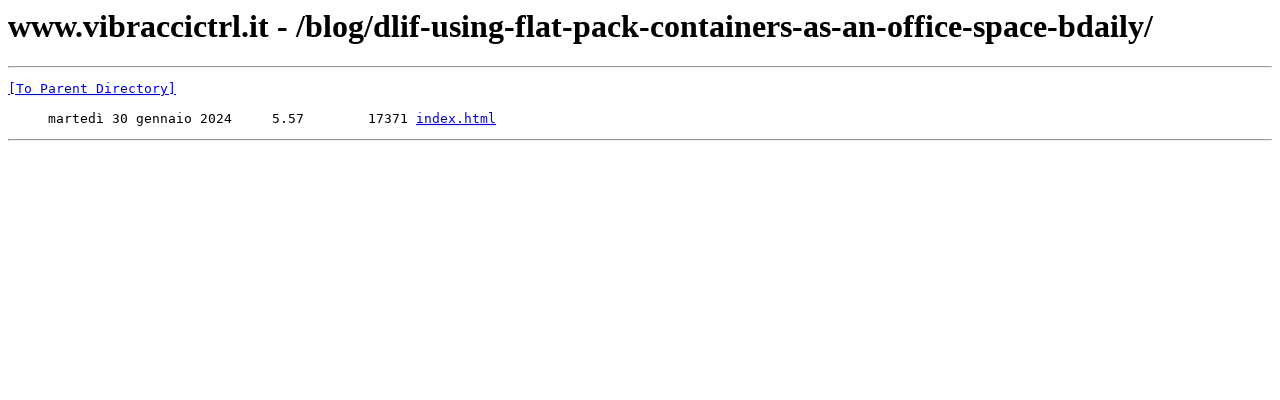

--- FILE ---
content_type: text/html
request_url: http://www.vibraccictrl.it/blog/dlif-using-flat-pack-containers-as-an-office-space-bdaily/
body_size: 530
content:
<html><head><META http-equiv="Content-Type" content="text/html; charset=UTF-8"><title>www.vibraccictrl.it - /blog/dlif-using-flat-pack-containers-as-an-office-space-bdaily/</title></head><body><H1>www.vibraccictrl.it - /blog/dlif-using-flat-pack-containers-as-an-office-space-bdaily/</H1><hr>

<pre><A HREF="/blog/">[To Parent Directory]</A><br><br>     martedì 30 gennaio 2024     5.57        17371 <A HREF="/blog/dlif-using-flat-pack-containers-as-an-office-space-bdaily/index.html">index.html</A><br></pre><hr></body></html>